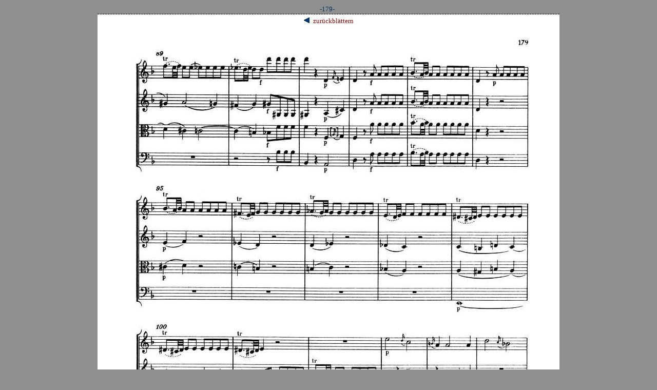

--- FILE ---
content_type: text/html; charset=UTF-8
request_url: https://dme.mozarteum.at/DME/nma/scan.php?vsep=173&p1=179
body_size: 2232
content:
<!DOCTYPE html PUBLIC "-//W3C//DTD HTML 4.01 Transitional//EN" "http://www.w3.org/TR/html4/loose.dtd">
<html>
<head>
<!-- Google tag (gtag.js) -->
<script async src="https://www.googletagmanager.com/gtag/js?id=G-2W3F2205D6"></script>
<script>
  window.dataLayer = window.dataLayer || [];
  function gtag(){dataLayer.push(arguments);}
  gtag('js', new Date());

  gtag('config', 'G-2W3F2205D6');
</script>
<link rel="icon" type="image/png" href="/DME/img/logo-ism-black.png"
<meta http-equiv="content-type" content="text/html;charset=utf-8">
<meta name="author" content="ISM">
<meta name="generator" content="VIM">
<meta name="viewport" content="width=device-width, initial-scale=1">
<title>nma_cont</title>
<link rel="stylesheet" type="text/css" media="screen" href="../stylesheet/stylesheet.css.php">
<link rel="stylesheet" type="text/css" media="print, embossed" href="../stylesheet/print.css.php">
<script type='text/javascript' src="https://ajax.googleapis.com/ajax/libs/jquery/2.2.2/jquery.min.js"></script>
<script src="https://kit.fontawesome.com/98ae84ed4a.js" crossorigin="anonymous"></script>
<script src='../JS/hlrows.js' type='application/javascript'></script>
<script src='../objs/raradocs/transcr/pyparser/radoc.js' type='application/javascript'></script>
<link rel="stylesheet" type="text/css" href="../stylesheet/stylesheet.css.php">
<script type="text/javascript" language="JavaScript1.2">
<!--

// Detect if the browser is IE or not.
// If it is not IE, we assume that the browser is NS.
var IE = document.all?true:false

// If NS -- that is, !IE -- then set up for mouse capture
if (!IE) document.captureEvents(Event.MOUSEMOVE)

// Set-up to use getMouseXY function onMouseMove
//document.onmousemove = getMouseXY;
    // .... temporarily inactive, as we get in severe troubles in IE8

// Temporary variables to hold mouse x-y pos.s
var tempX = 0
var tempY = 0

// Main function to retrieve mouse x-y pos.s

function getMouseXY(e) {
  if (IE) { // grab the x-y pos.s if browser is IE
    tempX = window.event.clientX + document.body.scrollLeft
    tempY = window.event.clientY + document.body.scrollTop
  } else {  // grab the x-y pos.s if browser is NS
    tempX = e.pageX
    tempY = e.pageY
  }  
  // catch possible negative values in NS4
  if (tempX < 0){tempX = 0}
  if (tempY < 0){tempY = 0}  
  // show the position values in the form named Show
  // in the text fields named MouseX and MouseY
  return true
}

//-->
</script>
<script type="text/javascript" language="javascript">
<!--
function display_notice(id) {
        theNotice = document.getElementById(id);
        theNotice.style.display='';
	theNotice.style.top = tempY;

	theNotice.style.left = 150;
}

function hide_notice(id) {
        theNotice = document.getElementById(id);
        theNotice.style.display='none';
}

function openwin(loc)
                {
                // 26.11.01, Kel
                var lmarg=300;
                var wndWidth=750;
                var wndHeight=550;
                var strArgs="menubar=no,locationbar=no,resizable=yes,height="+wndHeight+",width="+wndWidth+",scrollbars=2";
                  F2=window.open(loc,"w2",strArgs);
                  F2.moveTo(lmarg,50);
                  F2.focus();
                }
//-->
</script>
</head>
<body bgcolor="#8f8f8f" onLoad="self.focus();">

		<div style='width:500px;display:none; position:absolute; ' id='notice' >
			<table width='100%'>
			<tr>
			  <td style='font-weight: bold;'>
				Copyright Information
			  </td>
			</tr>
			<tr>
			  <td>
				This facsimile has previously been published by the Mozarteum Foundation Salzburg. Depending on national and international conventions the copyright may still reside with the owner of the original material. Owners believing that their right has been infringed by this web publication are requested to contact us at dme@mozarteum.at to have the image annotated or removed
			  </td>
			</tr>
			</table>
		</div>
<div class='pgnavprev'><a class='mambo' href='scan.php?vsep=173&amp;p1=169'><img src='../img/symb/pfeil_bck.gif' alt='prevpg' /> zurückblättern</a></div>
<div class='ism_box2' style='text-align:center;'><a name='p179'>-179-</a>&nbsp;&nbsp;<br/><a title='-179-'><img class='nmapg'src='/DME/objs/ed/ucb18_173_179.jpg' alt='-179-' /></a></div>
<div class='ism_box2' style='text-align:center;'><a name='p180'>-180-</a>&nbsp;&nbsp;<br/><a title='-180-'><img class='nmapg'src='/DME/objs/ed/ucb18_173_180.jpg' alt='-180-' /></a></div>
<div class='ism_box2' style='text-align:center;'><a name='p181'>-181-</a>&nbsp;&nbsp;<br/><a title='-181-'><img class='nmapg'src='/DME/objs/ed/ucb18_173_181.jpg' alt='-181-' /></a></div>
<div class='ism_box2' style='text-align:center;'><a name='p182'>-182-</a>&nbsp;&nbsp;<br/><a title='-182-'><img class='nmapg'src='/DME/objs/ed/ucb18_173_182.jpg' alt='-182-' /></a></div>
<div class='ism_box2' style='text-align:center;'><a name='p183'>-183-</a>&nbsp;&nbsp;<br/><a title='-183-'><img class='nmapg'src='/DME/objs/ed/ucb18_173_183.jpg' alt='-183-' /></a></div>
<div class='ism_box2' style='text-align:center;'><a name='p184'>-184-</a>&nbsp;&nbsp;<br/><a title='-184-'><img class='nmapg'src='/DME/objs/ed/ucb18_173_184.jpg' alt='-184-' /></a></div>
<div class='ism_box2' style='text-align:center;'><a name='p185'>-185-</a>&nbsp;&nbsp;<br/><a title='-185-'><img class='nmapg'src='/DME/objs/ed/ucb18_173_185.jpg' alt='-185-' /></a></div>
<div class='ism_box2' style='text-align:center;'><a name='p186'>-186-</a>&nbsp;&nbsp;<br/><a title='-186-'><img class='nmapg'src='/DME/objs/ed/ucb18_173_186.jpg' alt='-186-' /></a></div>
<div class='ism_box2' style='text-align:center;'><a name='p187'>-187-</a>&nbsp;&nbsp;<br/><a title='-187-'><img class='nmapg'src='/DME/objs/ed/ucb18_173_187.jpg' alt='-187-' /></a></div>
<div class='ism_box2' style='text-align:center;'><a name='p188'>-188-</a>&nbsp;&nbsp;<br/><a title='-188-'><img class='nmapg'src='/DME/objs/ed/ucb18_173_188.jpg' alt='-188-' /></a>
<div style='text-align:center;position:relative;top:-28px;z-index:7;'><a class='mambo' href='scan.php?vsep=173&amp;p1=189'>weiter <img src='../img/symb/pfeil_fw.gif' alt='nextpg' /></a></div></div></body>
</html>
